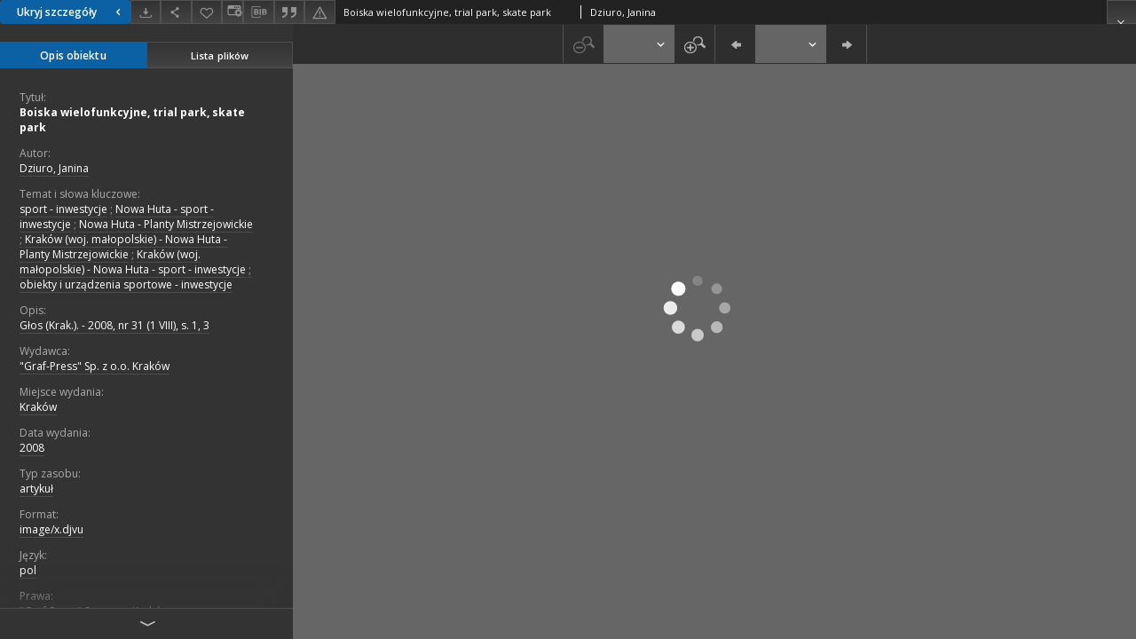

--- FILE ---
content_type: text/xml;charset=utf-8
request_url: https://cyfrowa.biblioteka.krakow.pl/dlibra/oai-pmh-repository.xml?verb=GetRecord&metadataPrefix=mets&identifier=oai:cyfrowa.biblioteka.krakow.pl:582
body_size: 6673
content:
<?xml version="1.0" encoding="UTF-8"?>
<?xml-stylesheet type="text/xsl" href="https://cyfrowa.biblioteka.krakow.pl/style/common/xsl/oai-style.xsl"?>
<OAI-PMH xmlns="http://www.openarchives.org/OAI/2.0/" 
         xmlns:xsi="http://www.w3.org/2001/XMLSchema-instance"
         xsi:schemaLocation="http://www.openarchives.org/OAI/2.0/
         http://www.openarchives.org/OAI/2.0/OAI-PMH.xsd">
	<responseDate>2025-11-21T13:12:46Z</responseDate>
	<request identifier="oai:cyfrowa.biblioteka.krakow.pl:582" metadataPrefix="mets" verb="GetRecord">
	https://cyfrowa.biblioteka.krakow.pl/oai-pmh-repository.xml</request>
	<GetRecord>
	
  <record>
	<header>
		<identifier>oai:cyfrowa.biblioteka.krakow.pl:582</identifier>
	    <datestamp>2024-11-21T11:03:52Z</datestamp>
		  <setSpec>dLibraDigitalLibrary:Zbioryspecjalne:DokumentyZS</setSpec> 	      <setSpec>dLibraDigitalLibrary:Regionalia</setSpec> 	      <setSpec>dLibraDigitalLibrary:Regionalia:KulturaSport</setSpec> 	      <setSpec>dLibraDigitalLibrary</setSpec> 	      <setSpec>dLibraDigitalLibrary:Zbioryspecjalne</setSpec> 	    </header>
		<metadata>
	<mets LABEL="Dziuro, Janina, 2008, Boiska wielofunkcyjne, tral park, skate park" xmlns="http://www.loc.gov/METS/" xmlns:xlink="http://www.w3.org/1999/xlink" xmlns:xsi="http://www.w3.org/2001/XMLSchema-instance" xsi:schemaLocation="http://www.loc.gov/METS/ http://www.loc.gov/standards/mets/mets.xsd">
 <dmdSec ID="dmd0">
  <mdWrap MIMETYPE="text/xml" MDTYPE="OTHER" OTHERMDTYPE="dlibra_avs" LABEL="Local Metadata">
   <xmlData><dlibra_avs:metadataDescription xmlns:dlibra_avs="https://cyfrowa.biblioteka.krakow.pl/" xmlns:xsi="http://www.w3.org/2001/XMLSchema-instance" xsi:schemaLocation="https://cyfrowa.biblioteka.krakow.pl/ https://cyfrowa.biblioteka.krakow.pl/dlibra/attribute-schema.xsd">
<dlibra_avs:PublicAccess><![CDATA[true]]></dlibra_avs:PublicAccess>
<dlibra_avs:DC>
<dlibra_avs:Title>
<value xml:lang="pl"><![CDATA[Boiska wielofunkcyjne, trial park, skate park]]></value>
</dlibra_avs:Title>
<dlibra_avs:Creator><![CDATA[Dziuro, Janina]]></dlibra_avs:Creator>
<dlibra_avs:Subject xml:lang="pl"><![CDATA[sport - inwestycje]]></dlibra_avs:Subject>
<dlibra_avs:Subject xml:lang="pl"><![CDATA[Nowa Huta - sport - inwestycje]]></dlibra_avs:Subject>
<dlibra_avs:Subject xml:lang="pl"><![CDATA[Nowa Huta - Planty Mistrzejowickie]]></dlibra_avs:Subject>
<dlibra_avs:Subject xml:lang="pl"><![CDATA[Kraków (woj. małopolskie) - Nowa Huta - Planty Mistrzejowickie]]></dlibra_avs:Subject>
<dlibra_avs:Subject xml:lang="pl"><![CDATA[Kraków (woj. małopolskie) - Nowa Huta - sport - inwestycje]]></dlibra_avs:Subject>
<dlibra_avs:Subject xml:lang="pl"><![CDATA[obiekty i urządzenia sportowe - inwestycje]]></dlibra_avs:Subject>
<dlibra_avs:Description xml:lang="pl"><![CDATA[Głos (Krak.). - 2008, nr 31 (1 VIII), s. 1, 3]]></dlibra_avs:Description>
<dlibra_avs:Publisher><![CDATA["Graf-Press" Sp. z o.o. Kraków]]></dlibra_avs:Publisher>
<dlibra_avs:Placeofpubl. xml:lang="pl"><![CDATA[Kraków]]></dlibra_avs:Placeofpubl.>
<dlibra_avs:Date><![CDATA[2008]]></dlibra_avs:Date>
<dlibra_avs:Type xml:lang="pl"><![CDATA[artykuł]]></dlibra_avs:Type>
<dlibra_avs:Format xml:lang="pl"><![CDATA[image/x.djvu]]></dlibra_avs:Format>
<dlibra_avs:Language><![CDATA[pol]]></dlibra_avs:Language>
<dlibra_avs:Rights xml:lang="pl"><![CDATA["Graf-Press" Sp. z o.o. Kraków]]></dlibra_avs:Rights>
<dlibra_avs:Digitalization xml:lang="pl"><![CDATA[Nowohucka Biblioteka Publiczna w Krakowie]]></dlibra_avs:Digitalization>
</dlibra_avs:DC>
<dlibra_avs:ContentType><![CDATA[image/x.djvu]]></dlibra_avs:ContentType>
</dlibra_avs:metadataDescription>
</xmlData>
  </mdWrap>
 </dmdSec>
 <dmdSec ID="dmd1">
  <mdWrap MIMETYPE="text/xml" MDTYPE="DC" LABEL="Dublin Core Metadata">
   <xmlData><dc:dc xmlns:dc="http://purl.org/dc/elements/1.1/">
<dc:title xml:lang="pl"><![CDATA[Boiska wielofunkcyjne, trial park, skate park]]></dc:title>
<dc:creator><![CDATA[Dziuro, Janina]]></dc:creator>
<dc:subject xml:lang="pl"><![CDATA[sport - inwestycje]]></dc:subject>
<dc:subject xml:lang="pl"><![CDATA[Nowa Huta - sport - inwestycje]]></dc:subject>
<dc:subject xml:lang="pl"><![CDATA[Nowa Huta - Planty Mistrzejowickie]]></dc:subject>
<dc:subject xml:lang="pl"><![CDATA[Kraków (woj. małopolskie) - Nowa Huta - Planty Mistrzejowickie]]></dc:subject>
<dc:subject xml:lang="pl"><![CDATA[Kraków (woj. małopolskie) - Nowa Huta - sport - inwestycje]]></dc:subject>
<dc:subject xml:lang="pl"><![CDATA[obiekty i urządzenia sportowe - inwestycje]]></dc:subject>
<dc:description xml:lang="pl"><![CDATA[Głos (Krak.). - 2008, nr 31 (1 VIII), s. 1, 3]]></dc:description>
<dc:publisher><![CDATA["Graf-Press" Sp. z o.o. Kraków]]></dc:publisher>
<dc:date><![CDATA[2008]]></dc:date>
<dc:type xml:lang="pl"><![CDATA[artykuł]]></dc:type>
<dc:format xml:lang="pl"><![CDATA[image/x.djvu]]></dc:format>
<dc:identifier><![CDATA[https://cyfrowa.biblioteka.krakow.pl/dlibra/publication/edition/582/content]]></dc:identifier>
<dc:identifier><![CDATA[oai:cyfrowa.biblioteka.krakow.pl:582]]></dc:identifier>
<dc:language><![CDATA[pol]]></dc:language>
<dc:rights xml:lang="pl"><![CDATA["Graf-Press" Sp. z o.o. Kraków]]></dc:rights>
</dc:dc>
</xmlData>
  </mdWrap>
 </dmdSec>
 <fileSec>
  <fileGrp ID="DjVu_original" USE="original">
   <file ID="DjVu_original2" MIMETYPE="image/x.djvu">
    <FLocat LOCTYPE="URL" xlink:type="simple" xlink:href="https://cyfrowa.biblioteka.krakow.pl/Content/582/DjVu/directory.djvu"/>
   </file>
   <file ID="DjVu_original1" MIMETYPE="image/x.djvu">
    <FLocat LOCTYPE="URL" xlink:type="simple" xlink:href="https://cyfrowa.biblioteka.krakow.pl/Content/582/DjVu/str1_0001.djvu"/>
   </file>
   <file ID="DjVu_original0" MIMETYPE="image/x.djvu">
    <FLocat LOCTYPE="URL" xlink:type="simple" xlink:href="https://cyfrowa.biblioteka.krakow.pl/Content/582/DjVu/str6_0001.djbz"/>
   </file>
   <file ID="DjVu_original3" MIMETYPE="image/x.djvu">
    <FLocat LOCTYPE="URL" xlink:type="simple" xlink:href="https://cyfrowa.biblioteka.krakow.pl/Content/582/DjVu/str6_0001.djvu"/>
   </file>
  </fileGrp>
 </fileSec>
 <structMap TYPE="PHYSICAL">
  <div ID="DjVu_physicalStructure" DMDID="dmd1 dmd0" TYPE="files">
   <div ID="dir.DjVu." TYPE="directory">
    <div ID="DjVu_phys0" TYPE="file">
     <fptr FILEID="DjVu_original0"/>
    </div>
    <div ID="DjVu_phys1" TYPE="file">
     <fptr FILEID="DjVu_original1"/>
    </div>
    <div ID="DjVu_phys2" TYPE="file">
     <fptr FILEID="DjVu_original2"/>
    </div>
    <div ID="DjVu_phys3" TYPE="file">
     <fptr FILEID="DjVu_original3"/>
    </div>
   </div>
  </div>
 </structMap>
</mets>

</metadata>
	  </record>	</GetRecord>
</OAI-PMH>
